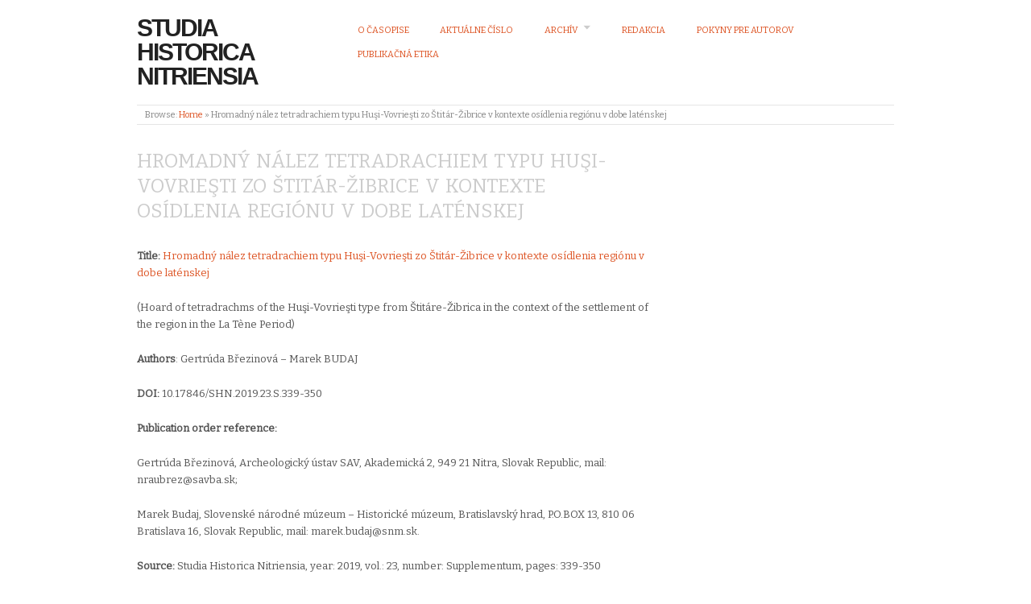

--- FILE ---
content_type: text/html; charset=UTF-8
request_url: http://www.shnnitra.ff.ukf.sk/hromadny-nalez-tetradrachiem-typu-husi-vovriesti-zo-stitar-zibrice-v-kontexte-osidlenia-regionu-v-dobe-latenskej/
body_size: 6549
content:
<!doctype html>
<html lang="sk-SK">
<head>
<meta http-equiv="Content-Type" content="text/html; charset=UTF-8" />
<meta http-equiv="X-UA-Compatible" content="IE=edge,chrome=1">
    
<!-- Mobile viewport optimized -->
<meta name="viewport" content="width=device-width,initial-scale=1">


<!-- Title -->
<link rel="profile" href="http://gmpg.org/xfn/11" />
<link rel="pingback" href="http://www.shnnitra.ff.ukf.sk/xmlrpc.php" />

<!-- WP Head -->
<title>Hromadný nález tetradrachiem typu Huşi-Vovrieşti zo Štitár-Žibrice v kontexte osídlenia regiónu v dobe laténskej &#8211; Studia Historica Nitriensia</title>
<meta name='robots' content='max-image-preview:large' />
<meta name="generator" content="WordPress 6.2.8" />
<meta name="template" content="Origin 0.6.0" />
<link rel='dns-prefetch' href='//fonts.googleapis.com' />
<link rel="alternate" type="application/rss+xml" title="RSS kanál: Studia Historica Nitriensia &raquo;" href="http://www.shnnitra.ff.ukf.sk/feed/" />
<link rel="alternate" type="application/rss+xml" title="RSS kanál komentárov webu Studia Historica Nitriensia &raquo;" href="http://www.shnnitra.ff.ukf.sk/comments/feed/" />
<script type="text/javascript">
window._wpemojiSettings = {"baseUrl":"https:\/\/s.w.org\/images\/core\/emoji\/14.0.0\/72x72\/","ext":".png","svgUrl":"https:\/\/s.w.org\/images\/core\/emoji\/14.0.0\/svg\/","svgExt":".svg","source":{"concatemoji":"http:\/\/www.shnnitra.ff.ukf.sk\/wp-includes\/js\/wp-emoji-release.min.js?ver=6.2.8"}};
/*! This file is auto-generated */
!function(e,a,t){var n,r,o,i=a.createElement("canvas"),p=i.getContext&&i.getContext("2d");function s(e,t){p.clearRect(0,0,i.width,i.height),p.fillText(e,0,0);e=i.toDataURL();return p.clearRect(0,0,i.width,i.height),p.fillText(t,0,0),e===i.toDataURL()}function c(e){var t=a.createElement("script");t.src=e,t.defer=t.type="text/javascript",a.getElementsByTagName("head")[0].appendChild(t)}for(o=Array("flag","emoji"),t.supports={everything:!0,everythingExceptFlag:!0},r=0;r<o.length;r++)t.supports[o[r]]=function(e){if(p&&p.fillText)switch(p.textBaseline="top",p.font="600 32px Arial",e){case"flag":return s("\ud83c\udff3\ufe0f\u200d\u26a7\ufe0f","\ud83c\udff3\ufe0f\u200b\u26a7\ufe0f")?!1:!s("\ud83c\uddfa\ud83c\uddf3","\ud83c\uddfa\u200b\ud83c\uddf3")&&!s("\ud83c\udff4\udb40\udc67\udb40\udc62\udb40\udc65\udb40\udc6e\udb40\udc67\udb40\udc7f","\ud83c\udff4\u200b\udb40\udc67\u200b\udb40\udc62\u200b\udb40\udc65\u200b\udb40\udc6e\u200b\udb40\udc67\u200b\udb40\udc7f");case"emoji":return!s("\ud83e\udef1\ud83c\udffb\u200d\ud83e\udef2\ud83c\udfff","\ud83e\udef1\ud83c\udffb\u200b\ud83e\udef2\ud83c\udfff")}return!1}(o[r]),t.supports.everything=t.supports.everything&&t.supports[o[r]],"flag"!==o[r]&&(t.supports.everythingExceptFlag=t.supports.everythingExceptFlag&&t.supports[o[r]]);t.supports.everythingExceptFlag=t.supports.everythingExceptFlag&&!t.supports.flag,t.DOMReady=!1,t.readyCallback=function(){t.DOMReady=!0},t.supports.everything||(n=function(){t.readyCallback()},a.addEventListener?(a.addEventListener("DOMContentLoaded",n,!1),e.addEventListener("load",n,!1)):(e.attachEvent("onload",n),a.attachEvent("onreadystatechange",function(){"complete"===a.readyState&&t.readyCallback()})),(e=t.source||{}).concatemoji?c(e.concatemoji):e.wpemoji&&e.twemoji&&(c(e.twemoji),c(e.wpemoji)))}(window,document,window._wpemojiSettings);
</script>
<style type="text/css">
img.wp-smiley,
img.emoji {
	display: inline !important;
	border: none !important;
	box-shadow: none !important;
	height: 1em !important;
	width: 1em !important;
	margin: 0 0.07em !important;
	vertical-align: -0.1em !important;
	background: none !important;
	padding: 0 !important;
}
</style>
	<link rel='stylesheet' id='style-css' href='http://www.shnnitra.ff.ukf.sk/wp-content/themes/origin/style.css?ver=0.6.0' type='text/css' media='all' />
<link rel='stylesheet' id='wp-block-library-css' href='http://www.shnnitra.ff.ukf.sk/wp-includes/css/dist/block-library/style.min.css?ver=6.2.8' type='text/css' media='all' />
<link rel='stylesheet' id='classic-theme-styles-css' href='http://www.shnnitra.ff.ukf.sk/wp-includes/css/classic-themes.min.css?ver=6.2.8' type='text/css' media='all' />
<style id='global-styles-inline-css' type='text/css'>
body{--wp--preset--color--black: #000000;--wp--preset--color--cyan-bluish-gray: #abb8c3;--wp--preset--color--white: #ffffff;--wp--preset--color--pale-pink: #f78da7;--wp--preset--color--vivid-red: #cf2e2e;--wp--preset--color--luminous-vivid-orange: #ff6900;--wp--preset--color--luminous-vivid-amber: #fcb900;--wp--preset--color--light-green-cyan: #7bdcb5;--wp--preset--color--vivid-green-cyan: #00d084;--wp--preset--color--pale-cyan-blue: #8ed1fc;--wp--preset--color--vivid-cyan-blue: #0693e3;--wp--preset--color--vivid-purple: #9b51e0;--wp--preset--gradient--vivid-cyan-blue-to-vivid-purple: linear-gradient(135deg,rgba(6,147,227,1) 0%,rgb(155,81,224) 100%);--wp--preset--gradient--light-green-cyan-to-vivid-green-cyan: linear-gradient(135deg,rgb(122,220,180) 0%,rgb(0,208,130) 100%);--wp--preset--gradient--luminous-vivid-amber-to-luminous-vivid-orange: linear-gradient(135deg,rgba(252,185,0,1) 0%,rgba(255,105,0,1) 100%);--wp--preset--gradient--luminous-vivid-orange-to-vivid-red: linear-gradient(135deg,rgba(255,105,0,1) 0%,rgb(207,46,46) 100%);--wp--preset--gradient--very-light-gray-to-cyan-bluish-gray: linear-gradient(135deg,rgb(238,238,238) 0%,rgb(169,184,195) 100%);--wp--preset--gradient--cool-to-warm-spectrum: linear-gradient(135deg,rgb(74,234,220) 0%,rgb(151,120,209) 20%,rgb(207,42,186) 40%,rgb(238,44,130) 60%,rgb(251,105,98) 80%,rgb(254,248,76) 100%);--wp--preset--gradient--blush-light-purple: linear-gradient(135deg,rgb(255,206,236) 0%,rgb(152,150,240) 100%);--wp--preset--gradient--blush-bordeaux: linear-gradient(135deg,rgb(254,205,165) 0%,rgb(254,45,45) 50%,rgb(107,0,62) 100%);--wp--preset--gradient--luminous-dusk: linear-gradient(135deg,rgb(255,203,112) 0%,rgb(199,81,192) 50%,rgb(65,88,208) 100%);--wp--preset--gradient--pale-ocean: linear-gradient(135deg,rgb(255,245,203) 0%,rgb(182,227,212) 50%,rgb(51,167,181) 100%);--wp--preset--gradient--electric-grass: linear-gradient(135deg,rgb(202,248,128) 0%,rgb(113,206,126) 100%);--wp--preset--gradient--midnight: linear-gradient(135deg,rgb(2,3,129) 0%,rgb(40,116,252) 100%);--wp--preset--duotone--dark-grayscale: url('#wp-duotone-dark-grayscale');--wp--preset--duotone--grayscale: url('#wp-duotone-grayscale');--wp--preset--duotone--purple-yellow: url('#wp-duotone-purple-yellow');--wp--preset--duotone--blue-red: url('#wp-duotone-blue-red');--wp--preset--duotone--midnight: url('#wp-duotone-midnight');--wp--preset--duotone--magenta-yellow: url('#wp-duotone-magenta-yellow');--wp--preset--duotone--purple-green: url('#wp-duotone-purple-green');--wp--preset--duotone--blue-orange: url('#wp-duotone-blue-orange');--wp--preset--font-size--small: 13px;--wp--preset--font-size--medium: 20px;--wp--preset--font-size--large: 36px;--wp--preset--font-size--x-large: 42px;--wp--preset--spacing--20: 0.44rem;--wp--preset--spacing--30: 0.67rem;--wp--preset--spacing--40: 1rem;--wp--preset--spacing--50: 1.5rem;--wp--preset--spacing--60: 2.25rem;--wp--preset--spacing--70: 3.38rem;--wp--preset--spacing--80: 5.06rem;--wp--preset--shadow--natural: 6px 6px 9px rgba(0, 0, 0, 0.2);--wp--preset--shadow--deep: 12px 12px 50px rgba(0, 0, 0, 0.4);--wp--preset--shadow--sharp: 6px 6px 0px rgba(0, 0, 0, 0.2);--wp--preset--shadow--outlined: 6px 6px 0px -3px rgba(255, 255, 255, 1), 6px 6px rgba(0, 0, 0, 1);--wp--preset--shadow--crisp: 6px 6px 0px rgba(0, 0, 0, 1);}:where(.is-layout-flex){gap: 0.5em;}body .is-layout-flow > .alignleft{float: left;margin-inline-start: 0;margin-inline-end: 2em;}body .is-layout-flow > .alignright{float: right;margin-inline-start: 2em;margin-inline-end: 0;}body .is-layout-flow > .aligncenter{margin-left: auto !important;margin-right: auto !important;}body .is-layout-constrained > .alignleft{float: left;margin-inline-start: 0;margin-inline-end: 2em;}body .is-layout-constrained > .alignright{float: right;margin-inline-start: 2em;margin-inline-end: 0;}body .is-layout-constrained > .aligncenter{margin-left: auto !important;margin-right: auto !important;}body .is-layout-constrained > :where(:not(.alignleft):not(.alignright):not(.alignfull)){max-width: var(--wp--style--global--content-size);margin-left: auto !important;margin-right: auto !important;}body .is-layout-constrained > .alignwide{max-width: var(--wp--style--global--wide-size);}body .is-layout-flex{display: flex;}body .is-layout-flex{flex-wrap: wrap;align-items: center;}body .is-layout-flex > *{margin: 0;}:where(.wp-block-columns.is-layout-flex){gap: 2em;}.has-black-color{color: var(--wp--preset--color--black) !important;}.has-cyan-bluish-gray-color{color: var(--wp--preset--color--cyan-bluish-gray) !important;}.has-white-color{color: var(--wp--preset--color--white) !important;}.has-pale-pink-color{color: var(--wp--preset--color--pale-pink) !important;}.has-vivid-red-color{color: var(--wp--preset--color--vivid-red) !important;}.has-luminous-vivid-orange-color{color: var(--wp--preset--color--luminous-vivid-orange) !important;}.has-luminous-vivid-amber-color{color: var(--wp--preset--color--luminous-vivid-amber) !important;}.has-light-green-cyan-color{color: var(--wp--preset--color--light-green-cyan) !important;}.has-vivid-green-cyan-color{color: var(--wp--preset--color--vivid-green-cyan) !important;}.has-pale-cyan-blue-color{color: var(--wp--preset--color--pale-cyan-blue) !important;}.has-vivid-cyan-blue-color{color: var(--wp--preset--color--vivid-cyan-blue) !important;}.has-vivid-purple-color{color: var(--wp--preset--color--vivid-purple) !important;}.has-black-background-color{background-color: var(--wp--preset--color--black) !important;}.has-cyan-bluish-gray-background-color{background-color: var(--wp--preset--color--cyan-bluish-gray) !important;}.has-white-background-color{background-color: var(--wp--preset--color--white) !important;}.has-pale-pink-background-color{background-color: var(--wp--preset--color--pale-pink) !important;}.has-vivid-red-background-color{background-color: var(--wp--preset--color--vivid-red) !important;}.has-luminous-vivid-orange-background-color{background-color: var(--wp--preset--color--luminous-vivid-orange) !important;}.has-luminous-vivid-amber-background-color{background-color: var(--wp--preset--color--luminous-vivid-amber) !important;}.has-light-green-cyan-background-color{background-color: var(--wp--preset--color--light-green-cyan) !important;}.has-vivid-green-cyan-background-color{background-color: var(--wp--preset--color--vivid-green-cyan) !important;}.has-pale-cyan-blue-background-color{background-color: var(--wp--preset--color--pale-cyan-blue) !important;}.has-vivid-cyan-blue-background-color{background-color: var(--wp--preset--color--vivid-cyan-blue) !important;}.has-vivid-purple-background-color{background-color: var(--wp--preset--color--vivid-purple) !important;}.has-black-border-color{border-color: var(--wp--preset--color--black) !important;}.has-cyan-bluish-gray-border-color{border-color: var(--wp--preset--color--cyan-bluish-gray) !important;}.has-white-border-color{border-color: var(--wp--preset--color--white) !important;}.has-pale-pink-border-color{border-color: var(--wp--preset--color--pale-pink) !important;}.has-vivid-red-border-color{border-color: var(--wp--preset--color--vivid-red) !important;}.has-luminous-vivid-orange-border-color{border-color: var(--wp--preset--color--luminous-vivid-orange) !important;}.has-luminous-vivid-amber-border-color{border-color: var(--wp--preset--color--luminous-vivid-amber) !important;}.has-light-green-cyan-border-color{border-color: var(--wp--preset--color--light-green-cyan) !important;}.has-vivid-green-cyan-border-color{border-color: var(--wp--preset--color--vivid-green-cyan) !important;}.has-pale-cyan-blue-border-color{border-color: var(--wp--preset--color--pale-cyan-blue) !important;}.has-vivid-cyan-blue-border-color{border-color: var(--wp--preset--color--vivid-cyan-blue) !important;}.has-vivid-purple-border-color{border-color: var(--wp--preset--color--vivid-purple) !important;}.has-vivid-cyan-blue-to-vivid-purple-gradient-background{background: var(--wp--preset--gradient--vivid-cyan-blue-to-vivid-purple) !important;}.has-light-green-cyan-to-vivid-green-cyan-gradient-background{background: var(--wp--preset--gradient--light-green-cyan-to-vivid-green-cyan) !important;}.has-luminous-vivid-amber-to-luminous-vivid-orange-gradient-background{background: var(--wp--preset--gradient--luminous-vivid-amber-to-luminous-vivid-orange) !important;}.has-luminous-vivid-orange-to-vivid-red-gradient-background{background: var(--wp--preset--gradient--luminous-vivid-orange-to-vivid-red) !important;}.has-very-light-gray-to-cyan-bluish-gray-gradient-background{background: var(--wp--preset--gradient--very-light-gray-to-cyan-bluish-gray) !important;}.has-cool-to-warm-spectrum-gradient-background{background: var(--wp--preset--gradient--cool-to-warm-spectrum) !important;}.has-blush-light-purple-gradient-background{background: var(--wp--preset--gradient--blush-light-purple) !important;}.has-blush-bordeaux-gradient-background{background: var(--wp--preset--gradient--blush-bordeaux) !important;}.has-luminous-dusk-gradient-background{background: var(--wp--preset--gradient--luminous-dusk) !important;}.has-pale-ocean-gradient-background{background: var(--wp--preset--gradient--pale-ocean) !important;}.has-electric-grass-gradient-background{background: var(--wp--preset--gradient--electric-grass) !important;}.has-midnight-gradient-background{background: var(--wp--preset--gradient--midnight) !important;}.has-small-font-size{font-size: var(--wp--preset--font-size--small) !important;}.has-medium-font-size{font-size: var(--wp--preset--font-size--medium) !important;}.has-large-font-size{font-size: var(--wp--preset--font-size--large) !important;}.has-x-large-font-size{font-size: var(--wp--preset--font-size--x-large) !important;}
.wp-block-navigation a:where(:not(.wp-element-button)){color: inherit;}
:where(.wp-block-columns.is-layout-flex){gap: 2em;}
.wp-block-pullquote{font-size: 1.5em;line-height: 1.6;}
</style>
<link rel='stylesheet' id='origin_fancybox-stylesheet-css' href='http://www.shnnitra.ff.ukf.sk/wp-content/themes/origin/js/fancybox/jquery.fancybox-1.3.4.css?ver=1' type='text/css' media='screen' />
<link rel='stylesheet' id='font-bitter-css' href='http://fonts.googleapis.com/css?family=Bitter&#038;ver=1' type='text/css' media='screen' />
<script type='text/javascript' src='http://www.shnnitra.ff.ukf.sk/wp-includes/js/jquery/jquery.min.js?ver=3.6.4' id='jquery-core-js'></script>
<script type='text/javascript' src='http://www.shnnitra.ff.ukf.sk/wp-includes/js/jquery/jquery-migrate.min.js?ver=3.4.0' id='jquery-migrate-js'></script>
<link rel="https://api.w.org/" href="http://www.shnnitra.ff.ukf.sk/wp-json/" /><link rel="alternate" type="application/json" href="http://www.shnnitra.ff.ukf.sk/wp-json/wp/v2/pages/911" /><link rel="EditURI" type="application/rsd+xml" title="RSD" href="http://www.shnnitra.ff.ukf.sk/xmlrpc.php?rsd" />
<link rel="wlwmanifest" type="application/wlwmanifest+xml" href="http://www.shnnitra.ff.ukf.sk/wp-includes/wlwmanifest.xml" />
<link rel="canonical" href="http://www.shnnitra.ff.ukf.sk/hromadny-nalez-tetradrachiem-typu-husi-vovriesti-zo-stitar-zibrice-v-kontexte-osidlenia-regionu-v-dobe-latenskej/" />
<link rel='shortlink' href='http://www.shnnitra.ff.ukf.sk/?p=911' />
<link rel="alternate" type="application/json+oembed" href="http://www.shnnitra.ff.ukf.sk/wp-json/oembed/1.0/embed?url=http%3A%2F%2Fwww.shnnitra.ff.ukf.sk%2Fhromadny-nalez-tetradrachiem-typu-husi-vovriesti-zo-stitar-zibrice-v-kontexte-osidlenia-regionu-v-dobe-latenskej%2F" />
<link rel="alternate" type="text/xml+oembed" href="http://www.shnnitra.ff.ukf.sk/wp-json/oembed/1.0/embed?url=http%3A%2F%2Fwww.shnnitra.ff.ukf.sk%2Fhromadny-nalez-tetradrachiem-typu-husi-vovriesti-zo-stitar-zibrice-v-kontexte-osidlenia-regionu-v-dobe-latenskej%2F&#038;format=xml" />

	<style type="text/css">

		/* Font size. */
		
		/* Font family. */
		
		/* Link color. */
				a:hover, a:focus { color: #000; }

		/* Custom CSS. */
		
	
	</style>	

<link rel="icon" href="http://www.shnnitra.ff.ukf.sk/wp-content/uploads/cropped-LOGO-SHN3-32x32.png" sizes="32x32" />
<link rel="icon" href="http://www.shnnitra.ff.ukf.sk/wp-content/uploads/cropped-LOGO-SHN3-192x192.png" sizes="192x192" />
<link rel="apple-touch-icon" href="http://www.shnnitra.ff.ukf.sk/wp-content/uploads/cropped-LOGO-SHN3-180x180.png" />
<meta name="msapplication-TileImage" content="http://www.shnnitra.ff.ukf.sk/wp-content/uploads/cropped-LOGO-SHN3-270x270.png" />

</head>

<body class="wordpress  sk_SK parent-theme y2026 m01 d30 h23 friday logged-out singular singular-page singular-page-911">

	
	<div id="container">
		
		<div class="wrap">

				
			<div id="header">
	
					
					<div id="branding">
						
																		<div class="site-title"><a href="http://www.shnnitra.ff.ukf.sk/" rel="home">Studia Historica Nitriensia</a></div>
				
											
					</div><!-- #branding -->
					
					
	
	<div id="menu-primary" class="site-navigation menu-container" role="navigation">

		<span class="menu-toggle">Menu</span>

		
		<div class="menu"><ul id="menu-primary-items" class="nav-menu"><li id="menu-item-12" class="menu-item menu-item-type-post_type menu-item-object-page menu-item-home menu-item-12"><a href="http://www.shnnitra.ff.ukf.sk/">O časopise</a></li>
<li id="menu-item-2021" class="menu-item menu-item-type-post_type menu-item-object-page menu-item-2021"><a href="http://www.shnnitra.ff.ukf.sk/aktualne-cislo-current-issue-4/">Aktuálne číslo</a></li>
<li id="menu-item-100" class="menu-item menu-item-type-post_type menu-item-object-page menu-item-has-children menu-item-100"><a href="http://www.shnnitra.ff.ukf.sk/archiv-archive/">Archív</a>
<ul class="sub-menu">
	<li id="menu-item-3137" class="menu-item menu-item-type-post_type menu-item-object-page menu-item-3137"><a href="http://www.shnnitra.ff.ukf.sk/2025-roc-29-c-1/">2025, roč. 29, č. 1</a></li>
	<li id="menu-item-3081" class="menu-item menu-item-type-post_type menu-item-object-page menu-item-3081"><a href="http://www.shnnitra.ff.ukf.sk/2024-roc-28-c-2/">2024, roč. 28, č. 2</a></li>
	<li id="menu-item-2824" class="menu-item menu-item-type-post_type menu-item-object-page menu-item-2824"><a href="http://www.shnnitra.ff.ukf.sk/2024-roc-28-c-1/">2024, roč. 28, č. 1</a></li>
	<li id="menu-item-2658" class="menu-item menu-item-type-post_type menu-item-object-page menu-item-2658"><a href="http://www.shnnitra.ff.ukf.sk/2023-roc-27-c-2/">2023, roč. 27, č. 2</a></li>
	<li id="menu-item-1817" class="menu-item menu-item-type-post_type menu-item-object-page menu-item-1817"><a href="http://www.shnnitra.ff.ukf.sk/aktualne-cislo-current-issue-3/">2023, roč. 27, č. 1</a></li>
	<li id="menu-item-1852" class="menu-item menu-item-type-post_type menu-item-object-page menu-item-1852"><a href="http://www.shnnitra.ff.ukf.sk/2022-roc-26-c-2/">2022, roč. 26, č. 2</a></li>
	<li id="menu-item-1648" class="menu-item menu-item-type-post_type menu-item-object-page menu-item-1648"><a href="http://www.shnnitra.ff.ukf.sk/aktualne-cislo-current-issue-2/">2022, roč. 26, č. 1</a></li>
	<li id="menu-item-1527" class="menu-item menu-item-type-post_type menu-item-object-page menu-item-1527"><a href="http://www.shnnitra.ff.ukf.sk/aktualne-cislo-current-issue/">2021, roč. 25, č. 2</a></li>
	<li id="menu-item-1438" class="menu-item menu-item-type-post_type menu-item-object-page menu-item-1438"><a href="http://www.shnnitra.ff.ukf.sk/2021-roc-25-c-1/">2021, roč. 25, č. 1</a></li>
	<li id="menu-item-1409" class="menu-item menu-item-type-post_type menu-item-object-page menu-item-1409"><a href="http://www.shnnitra.ff.ukf.sk/2020-roc-24-c-2/">2020, roč. 24, č. 2</a></li>
	<li id="menu-item-1244" class="menu-item menu-item-type-post_type menu-item-object-page menu-item-1244"><a href="http://www.shnnitra.ff.ukf.sk/2020-roc-24-c-1/">2020, roč. 24, č. 1</a></li>
	<li id="menu-item-1053" class="menu-item menu-item-type-post_type menu-item-object-page menu-item-1053"><a href="http://www.shnnitra.ff.ukf.sk/2019-roc-23-c-2/">2019, roč. 23, č. 2</a></li>
	<li id="menu-item-769" class="menu-item menu-item-type-post_type menu-item-object-page menu-item-769"><a href="http://www.shnnitra.ff.ukf.sk/shn-2019-c-1/">2019, roč. 23, č. 1</a></li>
	<li id="menu-item-689" class="menu-item menu-item-type-post_type menu-item-object-page menu-item-689"><a href="http://www.shnnitra.ff.ukf.sk/2018-roc-22-c-2/">2018, roč. 22, č. 2</a></li>
	<li id="menu-item-623" class="menu-item menu-item-type-post_type menu-item-object-page menu-item-623"><a href="http://www.shnnitra.ff.ukf.sk/2018-roc-22-c-1/">2018, roč. 22, č. 1</a></li>
	<li id="menu-item-243" class="menu-item menu-item-type-post_type menu-item-object-page menu-item-243"><a href="http://www.shnnitra.ff.ukf.sk/2017-roc-21-c-2/">2017, roč. 21, č. 2</a></li>
	<li id="menu-item-180" class="menu-item menu-item-type-post_type menu-item-object-page menu-item-180"><a href="http://www.shnnitra.ff.ukf.sk/2017-roc-21-c-1/">2017, roč. 21, č. 1</a></li>
	<li id="menu-item-120" class="menu-item menu-item-type-post_type menu-item-object-page menu-item-120"><a href="http://www.shnnitra.ff.ukf.sk/2016-roc-20-c-2/">2016, roč. 20, č. 2</a></li>
	<li id="menu-item-121" class="menu-item menu-item-type-post_type menu-item-object-page menu-item-121"><a href="http://www.shnnitra.ff.ukf.sk/2016-roc-20-c-1/">2016, roč. 20, č. 1</a></li>
	<li id="menu-item-122" class="menu-item menu-item-type-post_type menu-item-object-page menu-item-122"><a href="http://www.shnnitra.ff.ukf.sk/2015-roc-19-c-1/">2015, roč. 19, č.1</a></li>
	<li id="menu-item-123" class="menu-item menu-item-type-post_type menu-item-object-page menu-item-123"><a href="http://www.shnnitra.ff.ukf.sk/2015-roc-19-c-2/">2015, roč. 19, č. 2</a></li>
	<li id="menu-item-124" class="menu-item menu-item-type-post_type menu-item-object-page menu-item-124"><a href="http://www.shnnitra.ff.ukf.sk/2014-roc-18-c-1/">2014, roč. 18, č.1</a></li>
	<li id="menu-item-125" class="menu-item menu-item-type-post_type menu-item-object-page menu-item-125"><a href="http://www.shnnitra.ff.ukf.sk/2014-roc-18-c-2/">2014, roč. 18, č. 2</a></li>
	<li id="menu-item-126" class="menu-item menu-item-type-post_type menu-item-object-page menu-item-126"><a href="http://www.shnnitra.ff.ukf.sk/2013-roc-17-c-2/">2013, roč. 17, č. 2</a></li>
	<li id="menu-item-127" class="menu-item menu-item-type-post_type menu-item-object-page menu-item-127"><a href="http://www.shnnitra.ff.ukf.sk/2013-roc-17-c-1/">2013, roč. 17, č.1</a></li>
	<li id="menu-item-119" class="menu-item menu-item-type-post_type menu-item-object-page menu-item-119"><a href="http://www.shnnitra.ff.ukf.sk/roc-1-16-1-2/">Roč. 1-16 (1-2)</a></li>
	<li id="menu-item-1631" class="menu-item menu-item-type-post_type menu-item-object-page menu-item-1631"><a href="http://www.shnnitra.ff.ukf.sk/mimoriadne-cisla-archeologia/">Mimoriadne čísla – archeológia</a></li>
</ul>
</li>
<li id="menu-item-17" class="menu-item menu-item-type-post_type menu-item-object-page menu-item-17"><a href="http://www.shnnitra.ff.ukf.sk/redakcia-editorial-board/">Redakcia</a></li>
<li id="menu-item-23" class="menu-item menu-item-type-post_type menu-item-object-page menu-item-23"><a href="http://www.shnnitra.ff.ukf.sk/pokyny-pre-autorov-instructions-for-authors/">Pokyny pre autorov</a></li>
<li id="menu-item-22" class="menu-item menu-item-type-post_type menu-item-object-page menu-item-22"><a href="http://www.shnnitra.ff.ukf.sk/publikacna-etika-code-of-conduct/">Publikačná etika</a></li>
</ul></div>
		
	</div><!-- #menu-primary .menu-container -->

	
					
						
						
				
		<div class="breadcrumb-trail breadcrumbs" itemprop="breadcrumb">
			<span class="trail-browse">Browse:</span> <span class="trail-begin"><a href="http://www.shnnitra.ff.ukf.sk" title="Studia Historica Nitriensia">Home</a></span>
			 <span class="sep">&raquo;</span> <span class="trail-end">Hromadný nález tetradrachiem typu Huşi-Vovrieşti zo Štitár-Žibrice v kontexte osídlenia regiónu v dobe laténskej</span>
		</div>	
			</div><!-- #header -->
	
				
				
			<div id="main">
	
				
	
	<div id="content">

		
		<div class="hfeed">

			
				
					
					<div id="post-911" class="hentry page publish post-1 odd author-mpalarik">

						
						 <h1 class="post-title entry-title">Hromadný nález tetradrachiem typu Huşi-Vovrieşti zo Štitár-Žibrice v kontexte osídlenia regiónu v dobe laténskej</h1>

						<div class="entry-content">
							
							
<p><strong>Title:</strong> <a href="http://www.shnnitra.ff.ukf.sk/wp-content/uploads/Gertrúda-Březinová-Marek-Budaj.pdf">Hromadný nález tetradrachiem typu Huşi-Vovrieşti zo Štitár-Žibrice v kontexte osídlenia regiónu v dobe laténskej</a> </p>



<p>(Hoard of tetradrachms of
the Huşi-Vovrieşti type from Štitáre-Žibrica in the context of the settlement
of the region in the La Tène Period)</p>



<p><strong>Authors</strong>:
Gertrúda Březinová – Marek BUDAJ</p>



<p><strong>DOI:</strong> 10.17846/SHN.2019.23.S.339-350</p>



<p><strong>Publication
order reference:</strong> </p>



<p>Gertrúda Březinová,
Archeologický ústav SAV, Akademická 2, 949 21 Nitra, Slovak Republic, mail: nraubrez@savba.sk;
&nbsp;</p>



<p>Marek Budaj, Slovenské
národné múzeum &#8211; Historické múzeum, Bratislavský hrad, P.O.BOX 13, 810 06
Bratislava 16, Slovak Republic, mail: marek.budaj@snm.sk.</p>



<p><strong>Source:
</strong>Studia
Historica Nitriensia, year: 2019, vol.: 23, number: Supplementum, pages:
339-350</p>



<p><strong>Abstract</strong>:
The article deals with the find of coins of the tetradrachm type
Huşi-Vovrieşti. It discusses also the settlement of the mountainous and
sub-mountainous area of the Nitra and Žitava river basins in the La Tène
period. Emphasis is placed on the information value of the find and the
function of the site where the coins were discovered in the Middle La Tène
period. The article attempts to determine whether the location was a refuge or
a sacrificial site. Attention is paid to contacts with the surrounding
catchment area and the origin of the coins in Eastern Dacia and the territory
of Moldavia.</p>



<p><strong>Keywords</strong>: HOARD;
TETRADRACHMS OF HUŞI-VOVRIEŞTI TYPE; MOLDAVIA; THE 3RD TO THE FIRST HALF OF THE
2ND CENTURY BC; NITRA AND ŽITAVA RIVER BASINS;</p>



<p><strong>Language</strong>: SLOVAK</p>
							
														
						</div><!-- .entry-content -->

						<div class="entry-meta"></div>

						
					</div><!-- .hentry -->

					
										
					
				
			
		</div><!-- .hfeed -->

		
	</div><!-- #content -->

	
				
				
		</div><!-- #main -->

		
				

		
		<div id="footer">

			
			<div class="footer-content">
                <p class="copyright">Copyright &#169; 2026 <a href="http://www.shnnitra.ff.ukf.sk/" rel="home">Studia Historica Nitriensia</a></p>
				<p class="credit">Powered by <a href="http://wordpress.org">WordPress</a> and <a href="http://alienwp.com">Origin</a></p>

				
			</div>

			
		</div><!-- #footer -->

				
		</div><!-- .wrap -->

	</div><!-- #container -->

	
	<script type='text/javascript' src='http://www.shnnitra.ff.ukf.sk/wp-content/themes/origin/js/fancybox/jquery.fancybox-1.3.4.pack.js?ver=1.0' id='origin_fancybox-js'></script>
<script type='text/javascript' src='http://www.shnnitra.ff.ukf.sk/wp-content/themes/origin/js/fitvids/jquery.fitvids.js?ver=1.0' id='origin_fitvids-js'></script>
<script type='text/javascript' src='http://www.shnnitra.ff.ukf.sk/wp-content/themes/origin/js/footer-scripts.js?ver=1.0' id='origin_footer-scripts-js'></script>
<script type='text/javascript' src='http://www.shnnitra.ff.ukf.sk/wp-content/themes/origin/js/navigation.js?ver=20130228' id='origin_navigation-js'></script>
<script type='text/javascript' src='http://www.shnnitra.ff.ukf.sk/wp-content/themes/origin/library/js/drop-downs.min.js?ver=20130805' id='drop-downs-js'></script>
	
</body>
</html>